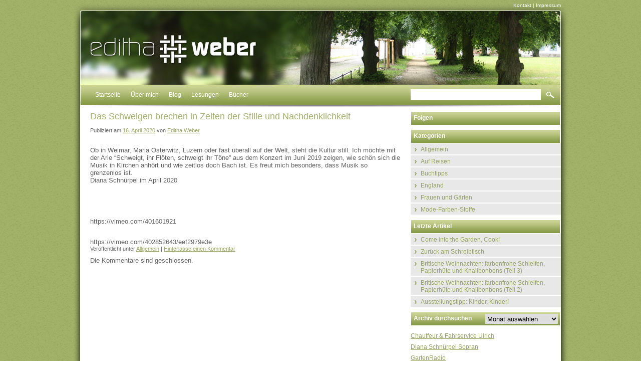

--- FILE ---
content_type: text/html; charset=UTF-8
request_url: https://www.ulrich-travelguide.de/__trashed/
body_size: 46236
content:
<!DOCTYPE html>
<html lang="de">
<head>
<meta charset="UTF-8" />
<link rel="shortcut icon" type="image/x-icon" href="https://www.ulrich-travelguide.de/wp-content/themes/ulrichtravelguide/favicon.ico">
<title>Das Schweigen brechen in Zeiten der Stille und Nachdenklichkeit | Ulrich Travelguide</title>
<link rel="profile" href="http://gmpg.org/xfn/11" />
<link rel="stylesheet" type="text/css" media="all" href="https://www.ulrich-travelguide.de/wp-content/themes/ulrichtravelguide/style.css" />
<link rel="pingback" href="https://www.ulrich-travelguide.de/xmlrpc.php" />
<meta name='robots' content='max-image-preview:large' />
<link rel='dns-prefetch' href='//ajax.googleapis.com' />
<link rel="alternate" type="application/rss+xml" title="Ulrich Travelguide &raquo; Feed" href="https://www.ulrich-travelguide.de/feed/" />
<link rel="alternate" type="application/rss+xml" title="Ulrich Travelguide &raquo; Kommentar-Feed" href="https://www.ulrich-travelguide.de/comments/feed/" />
<link rel="alternate" type="application/rss+xml" title="Ulrich Travelguide &raquo; Das Schweigen brechen in Zeiten der Stille und Nachdenklichkeit-Kommentar-Feed" href="https://www.ulrich-travelguide.de/__trashed/feed/" />
<link rel="alternate" title="oEmbed (JSON)" type="application/json+oembed" href="https://www.ulrich-travelguide.de/wp-json/oembed/1.0/embed?url=https%3A%2F%2Fwww.ulrich-travelguide.de%2F__trashed%2F" />
<link rel="alternate" title="oEmbed (XML)" type="text/xml+oembed" href="https://www.ulrich-travelguide.de/wp-json/oembed/1.0/embed?url=https%3A%2F%2Fwww.ulrich-travelguide.de%2F__trashed%2F&#038;format=xml" />
<style id='wp-img-auto-sizes-contain-inline-css' type='text/css'>
img:is([sizes=auto i],[sizes^="auto," i]){contain-intrinsic-size:3000px 1500px}
/*# sourceURL=wp-img-auto-sizes-contain-inline-css */
</style>
<style id='wp-emoji-styles-inline-css' type='text/css'>

	img.wp-smiley, img.emoji {
		display: inline !important;
		border: none !important;
		box-shadow: none !important;
		height: 1em !important;
		width: 1em !important;
		margin: 0 0.07em !important;
		vertical-align: -0.1em !important;
		background: none !important;
		padding: 0 !important;
	}
/*# sourceURL=wp-emoji-styles-inline-css */
</style>
<style id='wp-block-library-inline-css' type='text/css'>
:root{--wp-block-synced-color:#7a00df;--wp-block-synced-color--rgb:122,0,223;--wp-bound-block-color:var(--wp-block-synced-color);--wp-editor-canvas-background:#ddd;--wp-admin-theme-color:#007cba;--wp-admin-theme-color--rgb:0,124,186;--wp-admin-theme-color-darker-10:#006ba1;--wp-admin-theme-color-darker-10--rgb:0,107,160.5;--wp-admin-theme-color-darker-20:#005a87;--wp-admin-theme-color-darker-20--rgb:0,90,135;--wp-admin-border-width-focus:2px}@media (min-resolution:192dpi){:root{--wp-admin-border-width-focus:1.5px}}.wp-element-button{cursor:pointer}:root .has-very-light-gray-background-color{background-color:#eee}:root .has-very-dark-gray-background-color{background-color:#313131}:root .has-very-light-gray-color{color:#eee}:root .has-very-dark-gray-color{color:#313131}:root .has-vivid-green-cyan-to-vivid-cyan-blue-gradient-background{background:linear-gradient(135deg,#00d084,#0693e3)}:root .has-purple-crush-gradient-background{background:linear-gradient(135deg,#34e2e4,#4721fb 50%,#ab1dfe)}:root .has-hazy-dawn-gradient-background{background:linear-gradient(135deg,#faaca8,#dad0ec)}:root .has-subdued-olive-gradient-background{background:linear-gradient(135deg,#fafae1,#67a671)}:root .has-atomic-cream-gradient-background{background:linear-gradient(135deg,#fdd79a,#004a59)}:root .has-nightshade-gradient-background{background:linear-gradient(135deg,#330968,#31cdcf)}:root .has-midnight-gradient-background{background:linear-gradient(135deg,#020381,#2874fc)}:root{--wp--preset--font-size--normal:16px;--wp--preset--font-size--huge:42px}.has-regular-font-size{font-size:1em}.has-larger-font-size{font-size:2.625em}.has-normal-font-size{font-size:var(--wp--preset--font-size--normal)}.has-huge-font-size{font-size:var(--wp--preset--font-size--huge)}.has-text-align-center{text-align:center}.has-text-align-left{text-align:left}.has-text-align-right{text-align:right}.has-fit-text{white-space:nowrap!important}#end-resizable-editor-section{display:none}.aligncenter{clear:both}.items-justified-left{justify-content:flex-start}.items-justified-center{justify-content:center}.items-justified-right{justify-content:flex-end}.items-justified-space-between{justify-content:space-between}.screen-reader-text{border:0;clip-path:inset(50%);height:1px;margin:-1px;overflow:hidden;padding:0;position:absolute;width:1px;word-wrap:normal!important}.screen-reader-text:focus{background-color:#ddd;clip-path:none;color:#444;display:block;font-size:1em;height:auto;left:5px;line-height:normal;padding:15px 23px 14px;text-decoration:none;top:5px;width:auto;z-index:100000}html :where(.has-border-color){border-style:solid}html :where([style*=border-top-color]){border-top-style:solid}html :where([style*=border-right-color]){border-right-style:solid}html :where([style*=border-bottom-color]){border-bottom-style:solid}html :where([style*=border-left-color]){border-left-style:solid}html :where([style*=border-width]){border-style:solid}html :where([style*=border-top-width]){border-top-style:solid}html :where([style*=border-right-width]){border-right-style:solid}html :where([style*=border-bottom-width]){border-bottom-style:solid}html :where([style*=border-left-width]){border-left-style:solid}html :where(img[class*=wp-image-]){height:auto;max-width:100%}:where(figure){margin:0 0 1em}html :where(.is-position-sticky){--wp-admin--admin-bar--position-offset:var(--wp-admin--admin-bar--height,0px)}@media screen and (max-width:600px){html :where(.is-position-sticky){--wp-admin--admin-bar--position-offset:0px}}

/*# sourceURL=wp-block-library-inline-css */
</style><style id='wp-block-paragraph-inline-css' type='text/css'>
.is-small-text{font-size:.875em}.is-regular-text{font-size:1em}.is-large-text{font-size:2.25em}.is-larger-text{font-size:3em}.has-drop-cap:not(:focus):first-letter{float:left;font-size:8.4em;font-style:normal;font-weight:100;line-height:.68;margin:.05em .1em 0 0;text-transform:uppercase}body.rtl .has-drop-cap:not(:focus):first-letter{float:none;margin-left:.1em}p.has-drop-cap.has-background{overflow:hidden}:root :where(p.has-background){padding:1.25em 2.375em}:where(p.has-text-color:not(.has-link-color)) a{color:inherit}p.has-text-align-left[style*="writing-mode:vertical-lr"],p.has-text-align-right[style*="writing-mode:vertical-rl"]{rotate:180deg}
/*# sourceURL=https://www.ulrich-travelguide.de/wp-includes/blocks/paragraph/style.min.css */
</style>
<style id='global-styles-inline-css' type='text/css'>
:root{--wp--preset--aspect-ratio--square: 1;--wp--preset--aspect-ratio--4-3: 4/3;--wp--preset--aspect-ratio--3-4: 3/4;--wp--preset--aspect-ratio--3-2: 3/2;--wp--preset--aspect-ratio--2-3: 2/3;--wp--preset--aspect-ratio--16-9: 16/9;--wp--preset--aspect-ratio--9-16: 9/16;--wp--preset--color--black: #000000;--wp--preset--color--cyan-bluish-gray: #abb8c3;--wp--preset--color--white: #ffffff;--wp--preset--color--pale-pink: #f78da7;--wp--preset--color--vivid-red: #cf2e2e;--wp--preset--color--luminous-vivid-orange: #ff6900;--wp--preset--color--luminous-vivid-amber: #fcb900;--wp--preset--color--light-green-cyan: #7bdcb5;--wp--preset--color--vivid-green-cyan: #00d084;--wp--preset--color--pale-cyan-blue: #8ed1fc;--wp--preset--color--vivid-cyan-blue: #0693e3;--wp--preset--color--vivid-purple: #9b51e0;--wp--preset--gradient--vivid-cyan-blue-to-vivid-purple: linear-gradient(135deg,rgb(6,147,227) 0%,rgb(155,81,224) 100%);--wp--preset--gradient--light-green-cyan-to-vivid-green-cyan: linear-gradient(135deg,rgb(122,220,180) 0%,rgb(0,208,130) 100%);--wp--preset--gradient--luminous-vivid-amber-to-luminous-vivid-orange: linear-gradient(135deg,rgb(252,185,0) 0%,rgb(255,105,0) 100%);--wp--preset--gradient--luminous-vivid-orange-to-vivid-red: linear-gradient(135deg,rgb(255,105,0) 0%,rgb(207,46,46) 100%);--wp--preset--gradient--very-light-gray-to-cyan-bluish-gray: linear-gradient(135deg,rgb(238,238,238) 0%,rgb(169,184,195) 100%);--wp--preset--gradient--cool-to-warm-spectrum: linear-gradient(135deg,rgb(74,234,220) 0%,rgb(151,120,209) 20%,rgb(207,42,186) 40%,rgb(238,44,130) 60%,rgb(251,105,98) 80%,rgb(254,248,76) 100%);--wp--preset--gradient--blush-light-purple: linear-gradient(135deg,rgb(255,206,236) 0%,rgb(152,150,240) 100%);--wp--preset--gradient--blush-bordeaux: linear-gradient(135deg,rgb(254,205,165) 0%,rgb(254,45,45) 50%,rgb(107,0,62) 100%);--wp--preset--gradient--luminous-dusk: linear-gradient(135deg,rgb(255,203,112) 0%,rgb(199,81,192) 50%,rgb(65,88,208) 100%);--wp--preset--gradient--pale-ocean: linear-gradient(135deg,rgb(255,245,203) 0%,rgb(182,227,212) 50%,rgb(51,167,181) 100%);--wp--preset--gradient--electric-grass: linear-gradient(135deg,rgb(202,248,128) 0%,rgb(113,206,126) 100%);--wp--preset--gradient--midnight: linear-gradient(135deg,rgb(2,3,129) 0%,rgb(40,116,252) 100%);--wp--preset--font-size--small: 13px;--wp--preset--font-size--medium: 20px;--wp--preset--font-size--large: 36px;--wp--preset--font-size--x-large: 42px;--wp--preset--spacing--20: 0.44rem;--wp--preset--spacing--30: 0.67rem;--wp--preset--spacing--40: 1rem;--wp--preset--spacing--50: 1.5rem;--wp--preset--spacing--60: 2.25rem;--wp--preset--spacing--70: 3.38rem;--wp--preset--spacing--80: 5.06rem;--wp--preset--shadow--natural: 6px 6px 9px rgba(0, 0, 0, 0.2);--wp--preset--shadow--deep: 12px 12px 50px rgba(0, 0, 0, 0.4);--wp--preset--shadow--sharp: 6px 6px 0px rgba(0, 0, 0, 0.2);--wp--preset--shadow--outlined: 6px 6px 0px -3px rgb(255, 255, 255), 6px 6px rgb(0, 0, 0);--wp--preset--shadow--crisp: 6px 6px 0px rgb(0, 0, 0);}:where(.is-layout-flex){gap: 0.5em;}:where(.is-layout-grid){gap: 0.5em;}body .is-layout-flex{display: flex;}.is-layout-flex{flex-wrap: wrap;align-items: center;}.is-layout-flex > :is(*, div){margin: 0;}body .is-layout-grid{display: grid;}.is-layout-grid > :is(*, div){margin: 0;}:where(.wp-block-columns.is-layout-flex){gap: 2em;}:where(.wp-block-columns.is-layout-grid){gap: 2em;}:where(.wp-block-post-template.is-layout-flex){gap: 1.25em;}:where(.wp-block-post-template.is-layout-grid){gap: 1.25em;}.has-black-color{color: var(--wp--preset--color--black) !important;}.has-cyan-bluish-gray-color{color: var(--wp--preset--color--cyan-bluish-gray) !important;}.has-white-color{color: var(--wp--preset--color--white) !important;}.has-pale-pink-color{color: var(--wp--preset--color--pale-pink) !important;}.has-vivid-red-color{color: var(--wp--preset--color--vivid-red) !important;}.has-luminous-vivid-orange-color{color: var(--wp--preset--color--luminous-vivid-orange) !important;}.has-luminous-vivid-amber-color{color: var(--wp--preset--color--luminous-vivid-amber) !important;}.has-light-green-cyan-color{color: var(--wp--preset--color--light-green-cyan) !important;}.has-vivid-green-cyan-color{color: var(--wp--preset--color--vivid-green-cyan) !important;}.has-pale-cyan-blue-color{color: var(--wp--preset--color--pale-cyan-blue) !important;}.has-vivid-cyan-blue-color{color: var(--wp--preset--color--vivid-cyan-blue) !important;}.has-vivid-purple-color{color: var(--wp--preset--color--vivid-purple) !important;}.has-black-background-color{background-color: var(--wp--preset--color--black) !important;}.has-cyan-bluish-gray-background-color{background-color: var(--wp--preset--color--cyan-bluish-gray) !important;}.has-white-background-color{background-color: var(--wp--preset--color--white) !important;}.has-pale-pink-background-color{background-color: var(--wp--preset--color--pale-pink) !important;}.has-vivid-red-background-color{background-color: var(--wp--preset--color--vivid-red) !important;}.has-luminous-vivid-orange-background-color{background-color: var(--wp--preset--color--luminous-vivid-orange) !important;}.has-luminous-vivid-amber-background-color{background-color: var(--wp--preset--color--luminous-vivid-amber) !important;}.has-light-green-cyan-background-color{background-color: var(--wp--preset--color--light-green-cyan) !important;}.has-vivid-green-cyan-background-color{background-color: var(--wp--preset--color--vivid-green-cyan) !important;}.has-pale-cyan-blue-background-color{background-color: var(--wp--preset--color--pale-cyan-blue) !important;}.has-vivid-cyan-blue-background-color{background-color: var(--wp--preset--color--vivid-cyan-blue) !important;}.has-vivid-purple-background-color{background-color: var(--wp--preset--color--vivid-purple) !important;}.has-black-border-color{border-color: var(--wp--preset--color--black) !important;}.has-cyan-bluish-gray-border-color{border-color: var(--wp--preset--color--cyan-bluish-gray) !important;}.has-white-border-color{border-color: var(--wp--preset--color--white) !important;}.has-pale-pink-border-color{border-color: var(--wp--preset--color--pale-pink) !important;}.has-vivid-red-border-color{border-color: var(--wp--preset--color--vivid-red) !important;}.has-luminous-vivid-orange-border-color{border-color: var(--wp--preset--color--luminous-vivid-orange) !important;}.has-luminous-vivid-amber-border-color{border-color: var(--wp--preset--color--luminous-vivid-amber) !important;}.has-light-green-cyan-border-color{border-color: var(--wp--preset--color--light-green-cyan) !important;}.has-vivid-green-cyan-border-color{border-color: var(--wp--preset--color--vivid-green-cyan) !important;}.has-pale-cyan-blue-border-color{border-color: var(--wp--preset--color--pale-cyan-blue) !important;}.has-vivid-cyan-blue-border-color{border-color: var(--wp--preset--color--vivid-cyan-blue) !important;}.has-vivid-purple-border-color{border-color: var(--wp--preset--color--vivid-purple) !important;}.has-vivid-cyan-blue-to-vivid-purple-gradient-background{background: var(--wp--preset--gradient--vivid-cyan-blue-to-vivid-purple) !important;}.has-light-green-cyan-to-vivid-green-cyan-gradient-background{background: var(--wp--preset--gradient--light-green-cyan-to-vivid-green-cyan) !important;}.has-luminous-vivid-amber-to-luminous-vivid-orange-gradient-background{background: var(--wp--preset--gradient--luminous-vivid-amber-to-luminous-vivid-orange) !important;}.has-luminous-vivid-orange-to-vivid-red-gradient-background{background: var(--wp--preset--gradient--luminous-vivid-orange-to-vivid-red) !important;}.has-very-light-gray-to-cyan-bluish-gray-gradient-background{background: var(--wp--preset--gradient--very-light-gray-to-cyan-bluish-gray) !important;}.has-cool-to-warm-spectrum-gradient-background{background: var(--wp--preset--gradient--cool-to-warm-spectrum) !important;}.has-blush-light-purple-gradient-background{background: var(--wp--preset--gradient--blush-light-purple) !important;}.has-blush-bordeaux-gradient-background{background: var(--wp--preset--gradient--blush-bordeaux) !important;}.has-luminous-dusk-gradient-background{background: var(--wp--preset--gradient--luminous-dusk) !important;}.has-pale-ocean-gradient-background{background: var(--wp--preset--gradient--pale-ocean) !important;}.has-electric-grass-gradient-background{background: var(--wp--preset--gradient--electric-grass) !important;}.has-midnight-gradient-background{background: var(--wp--preset--gradient--midnight) !important;}.has-small-font-size{font-size: var(--wp--preset--font-size--small) !important;}.has-medium-font-size{font-size: var(--wp--preset--font-size--medium) !important;}.has-large-font-size{font-size: var(--wp--preset--font-size--large) !important;}.has-x-large-font-size{font-size: var(--wp--preset--font-size--x-large) !important;}
/*# sourceURL=global-styles-inline-css */
</style>

<style id='classic-theme-styles-inline-css' type='text/css'>
/*! This file is auto-generated */
.wp-block-button__link{color:#fff;background-color:#32373c;border-radius:9999px;box-shadow:none;text-decoration:none;padding:calc(.667em + 2px) calc(1.333em + 2px);font-size:1.125em}.wp-block-file__button{background:#32373c;color:#fff;text-decoration:none}
/*# sourceURL=/wp-includes/css/classic-themes.min.css */
</style>
<link rel='stylesheet' id='contact-form-7-css' href='https://www.ulrich-travelguide.de/wp-content/plugins/contact-form-7/includes/css/styles.css?ver=6.1.4' type='text/css' media='all' />
<link rel='stylesheet' id='jquery-ui-style-css' href='https://ajax.googleapis.com/ajax/libs/jqueryui/1.11.4/themes/ui-darkness/jquery-ui.css?ver=1.11.4' type='text/css' media='all' />
<script type="text/javascript" src="https://www.ulrich-travelguide.de/wp-includes/js/jquery/jquery.min.js?ver=3.7.1" id="jquery-core-js"></script>
<script type="text/javascript" src="https://www.ulrich-travelguide.de/wp-includes/js/jquery/jquery-migrate.min.js?ver=3.4.1" id="jquery-migrate-js"></script>
<link rel="https://api.w.org/" href="https://www.ulrich-travelguide.de/wp-json/" /><link rel="alternate" title="JSON" type="application/json" href="https://www.ulrich-travelguide.de/wp-json/wp/v2/posts/6349" /><link rel="EditURI" type="application/rsd+xml" title="RSD" href="https://www.ulrich-travelguide.de/xmlrpc.php?rsd" />
<meta name="generator" content="WordPress 6.9" />
<link rel="canonical" href="https://www.ulrich-travelguide.de/__trashed/" />
<link rel='shortlink' href='https://www.ulrich-travelguide.de/?p=6349' />
</head>

<body class="wp-singular post-template-default single single-post postid-6349 single-format-standard wp-theme-ulrichtravelguide">
<div id="container">
<div id="service-navi"><a href="https://www.ulrich-travelguide.de/kontakt/">Kontakt</a> | <a href="https://www.ulrich-travelguide.de/impressum/">Impressum</a></div>
<div id="header-bg">&nbsp;</div>
<div id="header">
<div id="navi_top">
<div class="menu-kopfzeile-container"><ul id="menu-kopfzeile" class="menu"><li id="menu-item-32" class="menu-item menu-item-type-post_type menu-item-object-page menu-item-home menu-item-32"><a href="https://www.ulrich-travelguide.de/">Startseite</a></li>
<li id="menu-item-9278" class="menu-item menu-item-type-post_type menu-item-object-page menu-item-9278"><a href="https://www.ulrich-travelguide.de/ueber-mich/">Über mich</a></li>
<li id="menu-item-27" class="menu-item menu-item-type-post_type menu-item-object-page menu-item-27"><a href="https://www.ulrich-travelguide.de/blog/">Blog</a></li>
<li id="menu-item-9291" class="menu-item menu-item-type-post_type menu-item-object-page menu-item-9291"><a href="https://www.ulrich-travelguide.de/lesungen/">Lesungen</a></li>
<li id="menu-item-9299" class="menu-item menu-item-type-post_type menu-item-object-page menu-item-9299"><a href="https://www.ulrich-travelguide.de/buecher/">Bücher</a></li>
</ul></div> 
</div>
<div id="searchbox"><form action="/" method="get">
    <fieldset>
         <input type="text" name="s" id="searchfield" value="" />
        <input type="image" alt="Search" id="searchbutton" src="https://www.ulrich-travelguide.de/wp-content/themes/ulrichtravelguide/images/search.jpg" />
    </fieldset>
</form>
</div>
  </div>
<!--##START## Wrapper -->  
  <div id="wrapper"><!--##START## Breadcrumb --> 
<div id="breadcrumb_navi">Sie sind hier:  <div id="breadcrumb"><a href="https://www.ulrich-travelguide.de"></a> &raquo; <a href="https://www.ulrich-travelguide.de/category/allgemein/">Allgemein</a> &raquo; <span class="current">Das Schweigen brechen in Zeiten der Stille und Nachdenklichkeit</span></div></div>
<!--##ENDE## Breadcrumb --> 
    <!--##START## Content --> 
    <div id="content">
    <!--##START## Spacing --> 
    <div class="spacing">
		




			<div id="post-6349" class="post-6349 post type-post status-publish format-standard hentry category-allgemein">
			<h1 class="entry-title">Das Schweigen brechen in Zeiten der Stille und Nachdenklichkeit</h1>

			<div class="entry-meta">
				<span class="meta-prep meta-prep-author">Publiziert am</span> <a href="https://www.ulrich-travelguide.de/__trashed/" title="11:02" rel="bookmark"><span class="entry-date">16. April 2020</span></a> <span class="meta-sep">von</span> <span class="author vcard"><a class="url fn n" href="https://www.ulrich-travelguide.de/author/utg_admin/" title="Zeige alle Beiträge von Editha Weber">Editha Weber</a></span>			</div><!-- .entry-meta -->

				<div class="entry-content">
				
<p></p>



<p>Ob in Weimar, Maria Osterwitz, Luzern oder fast überall auf der Welt, steht die Kultur still. Ich möchte mit der Arie &#8220;Schweigt, ihr Flöten, schweigt ihr Töne&#8221; aus dem Konzert im Juni 2019 zeigen, wie schön sich die Musik in Kirchen anhört und wie zeitlos doch Bach ist. Es freut mich besonders, dass Musik so grenzenlos ist.<br>Diana Schnürpel im April 2020</p>



<p><br></p>



<figure class="wp-block-embed-vimeo wp-block-embed is-type-video is-provider-vimeo wp-embed-aspect-4-3 wp-has-aspect-ratio"><div class="wp-block-embed__wrapper">
https://vimeo.com/401601921
</div></figure>



<p></p>



<figure class="wp-block-embed-vimeo wp-block-embed is-type-video is-provider-vimeo wp-embed-aspect-4-3 wp-has-aspect-ratio"><div class="wp-block-embed__wrapper">
https://vimeo.com/402852643/eef2979e3e
</div></figure>
							</div><!-- .entry-content -->
	
			<div class="entry-utility">
									<span class="cat-links">
						<span class="entry-utility-prep entry-utility-prep-cat-links">Veröffentlicht unter</span> <a href="https://www.ulrich-travelguide.de/category/allgemein/" rel="category tag">Allgemein</a>					</span>
					<span class="meta-sep">|</span>
												<span class="comments-link"><a href="https://www.ulrich-travelguide.de/__trashed/#respond">Hinterlasse einen Kommentar</a></span>
							</div><!-- .entry-utility -->
		</div><!-- #post-## -->

		
<!-- You can start editing here. -->


			<!-- If comments are closed. -->
		<p class="nocomments">Die Kommentare sind geschlossen.</p>

	

	

    <!--##ENDE## Spacing -->  
    </div>
    <!--##ENDE## Content -->  
    </div>

    <!--##START## Rechte Spalte col_right -->      
    <div id="col_right">
    <!--##START## Follow me category-box --> 
      <div id="category-box" class="navibox">
      <div class="navibox-header"><div class="spacing">Folgen</div></div>
      <ol class="navibox-list">
                 </ol>
      <!--##ENDE## Follow me category-box -->        
      </div>

    <!--##START## Kategotien category-box --> 
      <div id="category-box" class="navibox">
      <div class="navibox-header"><div class="spacing">Kategorien</div></div>
      <ol class="navibox-list">
      	<li class="cat-item cat-item-1"><a href="https://www.ulrich-travelguide.de/category/allgemein/">Allgemein</a>
</li>
	<li class="cat-item cat-item-5"><a href="https://www.ulrich-travelguide.de/category/auf-reisen/">Auf Reisen</a>
</li>
	<li class="cat-item cat-item-269"><a href="https://www.ulrich-travelguide.de/category/buchtipps/">Buchtipps</a>
</li>
	<li class="cat-item cat-item-29"><a href="https://www.ulrich-travelguide.de/category/england/">England</a>
</li>
	<li class="cat-item cat-item-93"><a href="https://www.ulrich-travelguide.de/category/frauen-und-gaerten/">Frauen und Gärten</a>
</li>
	<li class="cat-item cat-item-270"><a href="https://www.ulrich-travelguide.de/category/mode-und-textilen/">Mode-Farben-Stoffe</a>
</li>
      </ol>
      <!--##ENDE## Kategotien category-box -->        
      </div>
       <!--##START## Letzte Artikel article-box --> 
      <div id="article-box" class="navibox">
      <div class="navibox-header"><div class="spacing">Letzte Artikel</div></div>
      <ol class="navibox-list">
       <li><a href="https://www.ulrich-travelguide.de/come-into-the-garden-cook/" title="Look Come into the Garden, Cook!" >Come into the Garden, Cook!</a> </li> <li><a href="https://www.ulrich-travelguide.de/zurueck-am-schreibtisch/" title="Look Zurück am Schreibtisch" >Zurück am Schreibtisch</a> </li> <li><a href="https://www.ulrich-travelguide.de/britische-weihnachten-farbenfrohe-schleifen-papierhuete-und-knallbonbons-teil-3/" title="Look Britische Weihnachten: farbenfrohe Schleifen, Papierhüte und Knallbonbons (Teil 3)" >Britische Weihnachten: farbenfrohe Schleifen, Papierhüte und Knallbonbons (Teil 3)</a> </li> <li><a href="https://www.ulrich-travelguide.de/britische-weihnachten-farbenfrohe-schleifen-papierhuete-und-knallbonbons-teil-2/" title="Look Britische Weihnachten: farbenfrohe Schleifen, Papierhüte und Knallbonbons (Teil 2)" >Britische Weihnachten: farbenfrohe Schleifen, Papierhüte und Knallbonbons (Teil 2)</a> </li> <li><a href="https://www.ulrich-travelguide.de/ausstellungstipp-kinder-kinder/" title="Look Ausstellungstipp: Kinder, Kinder!" >Ausstellungstipp: Kinder, Kinder!</a> </li>       </ol>
      <!--##ENDE## Kategotien category-box -->        
      </div>
      <!--##START## Archive durchsuchen article-box --> 
      <div id="archive-box" class="navibox">
      <div id="selectbox"><select name="archive-dropdown" onchange="document.location.href=this.options[this.selectedIndex].value;">
  <option value="">Monat auswählen</option> 
  	<option value='https://www.ulrich-travelguide.de/2026/01/'> Januar 2026 &nbsp;(2)</option>
	<option value='https://www.ulrich-travelguide.de/2025/12/'> Dezember 2025 &nbsp;(8)</option>
	<option value='https://www.ulrich-travelguide.de/2025/11/'> November 2025 &nbsp;(5)</option>
	<option value='https://www.ulrich-travelguide.de/2025/10/'> Oktober 2025 &nbsp;(1)</option>
	<option value='https://www.ulrich-travelguide.de/2025/09/'> September 2025 &nbsp;(8)</option>
	<option value='https://www.ulrich-travelguide.de/2025/08/'> August 2025 &nbsp;(1)</option>
	<option value='https://www.ulrich-travelguide.de/2025/04/'> April 2025 &nbsp;(2)</option>
	<option value='https://www.ulrich-travelguide.de/2025/03/'> März 2025 &nbsp;(2)</option>
	<option value='https://www.ulrich-travelguide.de/2025/01/'> Januar 2025 &nbsp;(2)</option>
	<option value='https://www.ulrich-travelguide.de/2024/10/'> Oktober 2024 &nbsp;(1)</option>
	<option value='https://www.ulrich-travelguide.de/2024/07/'> Juli 2024 &nbsp;(2)</option>
	<option value='https://www.ulrich-travelguide.de/2024/06/'> Juni 2024 &nbsp;(9)</option>
	<option value='https://www.ulrich-travelguide.de/2024/05/'> Mai 2024 &nbsp;(4)</option>
	<option value='https://www.ulrich-travelguide.de/2024/04/'> April 2024 &nbsp;(5)</option>
	<option value='https://www.ulrich-travelguide.de/2024/03/'> März 2024 &nbsp;(7)</option>
	<option value='https://www.ulrich-travelguide.de/2024/02/'> Februar 2024 &nbsp;(11)</option>
	<option value='https://www.ulrich-travelguide.de/2024/01/'> Januar 2024 &nbsp;(6)</option>
	<option value='https://www.ulrich-travelguide.de/2023/12/'> Dezember 2023 &nbsp;(1)</option>
	<option value='https://www.ulrich-travelguide.de/2023/11/'> November 2023 &nbsp;(2)</option>
	<option value='https://www.ulrich-travelguide.de/2023/10/'> Oktober 2023 &nbsp;(2)</option>
	<option value='https://www.ulrich-travelguide.de/2023/08/'> August 2023 &nbsp;(1)</option>
	<option value='https://www.ulrich-travelguide.de/2023/07/'> Juli 2023 &nbsp;(2)</option>
	<option value='https://www.ulrich-travelguide.de/2023/06/'> Juni 2023 &nbsp;(2)</option>
	<option value='https://www.ulrich-travelguide.de/2023/05/'> Mai 2023 &nbsp;(4)</option>
	<option value='https://www.ulrich-travelguide.de/2023/04/'> April 2023 &nbsp;(10)</option>
	<option value='https://www.ulrich-travelguide.de/2023/03/'> März 2023 &nbsp;(3)</option>
	<option value='https://www.ulrich-travelguide.de/2023/02/'> Februar 2023 &nbsp;(9)</option>
	<option value='https://www.ulrich-travelguide.de/2023/01/'> Januar 2023 &nbsp;(4)</option>
	<option value='https://www.ulrich-travelguide.de/2022/12/'> Dezember 2022 &nbsp;(6)</option>
	<option value='https://www.ulrich-travelguide.de/2022/11/'> November 2022 &nbsp;(6)</option>
	<option value='https://www.ulrich-travelguide.de/2022/10/'> Oktober 2022 &nbsp;(4)</option>
	<option value='https://www.ulrich-travelguide.de/2022/09/'> September 2022 &nbsp;(3)</option>
	<option value='https://www.ulrich-travelguide.de/2022/08/'> August 2022 &nbsp;(7)</option>
	<option value='https://www.ulrich-travelguide.de/2022/07/'> Juli 2022 &nbsp;(8)</option>
	<option value='https://www.ulrich-travelguide.de/2022/06/'> Juni 2022 &nbsp;(7)</option>
	<option value='https://www.ulrich-travelguide.de/2022/05/'> Mai 2022 &nbsp;(3)</option>
	<option value='https://www.ulrich-travelguide.de/2022/04/'> April 2022 &nbsp;(3)</option>
	<option value='https://www.ulrich-travelguide.de/2022/03/'> März 2022 &nbsp;(5)</option>
	<option value='https://www.ulrich-travelguide.de/2022/02/'> Februar 2022 &nbsp;(8)</option>
	<option value='https://www.ulrich-travelguide.de/2022/01/'> Januar 2022 &nbsp;(3)</option>
	<option value='https://www.ulrich-travelguide.de/2021/12/'> Dezember 2021 &nbsp;(5)</option>
	<option value='https://www.ulrich-travelguide.de/2021/11/'> November 2021 &nbsp;(5)</option>
	<option value='https://www.ulrich-travelguide.de/2021/09/'> September 2021 &nbsp;(5)</option>
	<option value='https://www.ulrich-travelguide.de/2021/08/'> August 2021 &nbsp;(3)</option>
	<option value='https://www.ulrich-travelguide.de/2021/07/'> Juli 2021 &nbsp;(5)</option>
	<option value='https://www.ulrich-travelguide.de/2021/06/'> Juni 2021 &nbsp;(3)</option>
	<option value='https://www.ulrich-travelguide.de/2021/05/'> Mai 2021 &nbsp;(12)</option>
	<option value='https://www.ulrich-travelguide.de/2021/04/'> April 2021 &nbsp;(7)</option>
	<option value='https://www.ulrich-travelguide.de/2021/03/'> März 2021 &nbsp;(5)</option>
	<option value='https://www.ulrich-travelguide.de/2021/02/'> Februar 2021 &nbsp;(9)</option>
	<option value='https://www.ulrich-travelguide.de/2021/01/'> Januar 2021 &nbsp;(6)</option>
	<option value='https://www.ulrich-travelguide.de/2020/12/'> Dezember 2020 &nbsp;(14)</option>
	<option value='https://www.ulrich-travelguide.de/2020/11/'> November 2020 &nbsp;(4)</option>
	<option value='https://www.ulrich-travelguide.de/2020/10/'> Oktober 2020 &nbsp;(2)</option>
	<option value='https://www.ulrich-travelguide.de/2020/09/'> September 2020 &nbsp;(4)</option>
	<option value='https://www.ulrich-travelguide.de/2020/08/'> August 2020 &nbsp;(7)</option>
	<option value='https://www.ulrich-travelguide.de/2020/07/'> Juli 2020 &nbsp;(4)</option>
	<option value='https://www.ulrich-travelguide.de/2020/06/'> Juni 2020 &nbsp;(7)</option>
	<option value='https://www.ulrich-travelguide.de/2020/05/'> Mai 2020 &nbsp;(8)</option>
	<option value='https://www.ulrich-travelguide.de/2020/04/'> April 2020 &nbsp;(15)</option>
	<option value='https://www.ulrich-travelguide.de/2020/03/'> März 2020 &nbsp;(20)</option>
	<option value='https://www.ulrich-travelguide.de/2020/02/'> Februar 2020 &nbsp;(9)</option>
	<option value='https://www.ulrich-travelguide.de/2020/01/'> Januar 2020 &nbsp;(5)</option>
	<option value='https://www.ulrich-travelguide.de/2019/12/'> Dezember 2019 &nbsp;(4)</option>
	<option value='https://www.ulrich-travelguide.de/2019/11/'> November 2019 &nbsp;(16)</option>
	<option value='https://www.ulrich-travelguide.de/2019/10/'> Oktober 2019 &nbsp;(9)</option>
	<option value='https://www.ulrich-travelguide.de/2019/09/'> September 2019 &nbsp;(4)</option>
	<option value='https://www.ulrich-travelguide.de/2019/08/'> August 2019 &nbsp;(5)</option>
	<option value='https://www.ulrich-travelguide.de/2019/07/'> Juli 2019 &nbsp;(2)</option>
	<option value='https://www.ulrich-travelguide.de/2019/06/'> Juni 2019 &nbsp;(2)</option>
	<option value='https://www.ulrich-travelguide.de/2019/05/'> Mai 2019 &nbsp;(6)</option>
	<option value='https://www.ulrich-travelguide.de/2019/04/'> April 2019 &nbsp;(12)</option>
	<option value='https://www.ulrich-travelguide.de/2019/03/'> März 2019 &nbsp;(6)</option>
	<option value='https://www.ulrich-travelguide.de/2019/02/'> Februar 2019 &nbsp;(7)</option>
	<option value='https://www.ulrich-travelguide.de/2019/01/'> Januar 2019 &nbsp;(12)</option>
	<option value='https://www.ulrich-travelguide.de/2018/12/'> Dezember 2018 &nbsp;(15)</option>
	<option value='https://www.ulrich-travelguide.de/2018/11/'> November 2018 &nbsp;(7)</option>
	<option value='https://www.ulrich-travelguide.de/2018/10/'> Oktober 2018 &nbsp;(12)</option>
	<option value='https://www.ulrich-travelguide.de/2018/09/'> September 2018 &nbsp;(9)</option>
	<option value='https://www.ulrich-travelguide.de/2018/08/'> August 2018 &nbsp;(7)</option>
	<option value='https://www.ulrich-travelguide.de/2018/07/'> Juli 2018 &nbsp;(5)</option>
	<option value='https://www.ulrich-travelguide.de/2018/06/'> Juni 2018 &nbsp;(10)</option>
	<option value='https://www.ulrich-travelguide.de/2018/05/'> Mai 2018 &nbsp;(6)</option>
	<option value='https://www.ulrich-travelguide.de/2018/04/'> April 2018 &nbsp;(7)</option>
	<option value='https://www.ulrich-travelguide.de/2018/03/'> März 2018 &nbsp;(10)</option>
	<option value='https://www.ulrich-travelguide.de/2018/02/'> Februar 2018 &nbsp;(9)</option>
	<option value='https://www.ulrich-travelguide.de/2018/01/'> Januar 2018 &nbsp;(2)</option>
	<option value='https://www.ulrich-travelguide.de/2017/12/'> Dezember 2017 &nbsp;(10)</option>
	<option value='https://www.ulrich-travelguide.de/2017/11/'> November 2017 &nbsp;(9)</option>
	<option value='https://www.ulrich-travelguide.de/2017/10/'> Oktober 2017 &nbsp;(2)</option>
	<option value='https://www.ulrich-travelguide.de/2017/09/'> September 2017 &nbsp;(6)</option>
	<option value='https://www.ulrich-travelguide.de/2017/08/'> August 2017 &nbsp;(2)</option>
	<option value='https://www.ulrich-travelguide.de/2017/07/'> Juli 2017 &nbsp;(3)</option>
	<option value='https://www.ulrich-travelguide.de/2017/06/'> Juni 2017 &nbsp;(6)</option>
	<option value='https://www.ulrich-travelguide.de/2017/05/'> Mai 2017 &nbsp;(5)</option>
	<option value='https://www.ulrich-travelguide.de/2017/04/'> April 2017 &nbsp;(8)</option>
	<option value='https://www.ulrich-travelguide.de/2017/03/'> März 2017 &nbsp;(4)</option>
	<option value='https://www.ulrich-travelguide.de/2017/02/'> Februar 2017 &nbsp;(3)</option>
	<option value='https://www.ulrich-travelguide.de/2017/01/'> Januar 2017 &nbsp;(3)</option>
	<option value='https://www.ulrich-travelguide.de/2016/12/'> Dezember 2016 &nbsp;(9)</option>
	<option value='https://www.ulrich-travelguide.de/2016/11/'> November 2016 &nbsp;(5)</option>
	<option value='https://www.ulrich-travelguide.de/2016/10/'> Oktober 2016 &nbsp;(2)</option>
	<option value='https://www.ulrich-travelguide.de/2016/09/'> September 2016 &nbsp;(7)</option>
	<option value='https://www.ulrich-travelguide.de/2016/08/'> August 2016 &nbsp;(5)</option>
	<option value='https://www.ulrich-travelguide.de/2016/07/'> Juli 2016 &nbsp;(5)</option>
	<option value='https://www.ulrich-travelguide.de/2016/06/'> Juni 2016 &nbsp;(5)</option>
	<option value='https://www.ulrich-travelguide.de/2016/05/'> Mai 2016 &nbsp;(4)</option>
	<option value='https://www.ulrich-travelguide.de/2016/04/'> April 2016 &nbsp;(3)</option>
	<option value='https://www.ulrich-travelguide.de/2016/03/'> März 2016 &nbsp;(1)</option>
	<option value='https://www.ulrich-travelguide.de/2016/02/'> Februar 2016 &nbsp;(1)</option>
	<option value='https://www.ulrich-travelguide.de/2016/01/'> Januar 2016 &nbsp;(2)</option>
	<option value='https://www.ulrich-travelguide.de/2015/12/'> Dezember 2015 &nbsp;(1)</option>
	<option value='https://www.ulrich-travelguide.de/2015/10/'> Oktober 2015 &nbsp;(1)</option>
	<option value='https://www.ulrich-travelguide.de/2015/09/'> September 2015 &nbsp;(1)</option>
	<option value='https://www.ulrich-travelguide.de/2015/08/'> August 2015 &nbsp;(3)</option>
	<option value='https://www.ulrich-travelguide.de/2015/07/'> Juli 2015 &nbsp;(2)</option>
	<option value='https://www.ulrich-travelguide.de/2015/06/'> Juni 2015 &nbsp;(3)</option>
	<option value='https://www.ulrich-travelguide.de/2015/04/'> April 2015 &nbsp;(2)</option>
	<option value='https://www.ulrich-travelguide.de/2015/03/'> März 2015 &nbsp;(4)</option>
	<option value='https://www.ulrich-travelguide.de/2015/02/'> Februar 2015 &nbsp;(3)</option>
	<option value='https://www.ulrich-travelguide.de/2015/01/'> Januar 2015 &nbsp;(2)</option>
	<option value='https://www.ulrich-travelguide.de/2014/12/'> Dezember 2014 &nbsp;(3)</option>
	<option value='https://www.ulrich-travelguide.de/2014/11/'> November 2014 &nbsp;(4)</option>
	<option value='https://www.ulrich-travelguide.de/2014/10/'> Oktober 2014 &nbsp;(3)</option>
	<option value='https://www.ulrich-travelguide.de/2014/09/'> September 2014 &nbsp;(5)</option>
	<option value='https://www.ulrich-travelguide.de/2014/07/'> Juli 2014 &nbsp;(3)</option>
	<option value='https://www.ulrich-travelguide.de/2014/04/'> April 2014 &nbsp;(1)</option>
	<option value='https://www.ulrich-travelguide.de/2014/02/'> Februar 2014 &nbsp;(1)</option>
	<option value='https://www.ulrich-travelguide.de/2013/12/'> Dezember 2013 &nbsp;(2)</option>
	<option value='https://www.ulrich-travelguide.de/2013/02/'> Februar 2013 &nbsp;(1)</option>
	<option value='https://www.ulrich-travelguide.de/2013/01/'> Januar 2013 &nbsp;(1)</option>
	<option value='https://www.ulrich-travelguide.de/2012/12/'> Dezember 2012 &nbsp;(3)</option>
	<option value='https://www.ulrich-travelguide.de/2012/11/'> November 2012 &nbsp;(4)</option>
	<option value='https://www.ulrich-travelguide.de/2012/10/'> Oktober 2012 &nbsp;(3)</option>
</select></div>
      <div class="navibox-header"><div class="spacing">Archiv durchsuchen</div></div>
      <!--##ENDE## Archive durchsuchen category-box -->        
      </div>
      <!--##START## Linksammlung link-box --> 
      <div id="link-box" class="navibox">
      <div class="spacing">
      <ol class="navibox-list">
      <li><a href="https://www.fahrservice-ulrich.de" title="Limousinen Service Norddeutschland" target="_blank">Chauffeur &amp; Fahrservice Ulrich</a></li>
<li><a href="https://www.dianaschnuerpelsopran.com/" title="Sopranistin" target="_blank">Diana Schnürpel Sopran</a></li>
<li><a href="http://gartenradio.fm/" title="Was zum Garten gesagt werden sollte" target="_blank">GartenRadio</a></li>
<li><a href="https://gartengesellschaft.de/" title="Gartenkunst bewahren">Gesellschaft zur Förderung der Gartenkultur e.V.</a></li>
<li><a href="http://gruenwort.de/startseite/" title="Garten-Kunst-Geschichte(n)" target="_blank">Grünwort</a></li>
<li><a href="https://www.hofkulturblog.de/" title="Höfisches Leben in Europa" target="_blank">Hofkultur Blog</a></li>
      </ol>
      </div>
      <!--##ENDE## Linksammlung link-box --> 
      </div>
      <!--##START## Box mit Grafik --> 
      <div id="grafik-box" class="navibox">      
      <!--##ENDE## Box mit Grafik -->        
      </div>
 <!--##ENDE## Rechte Spalte col_right -->      
    </div> <div class="clear"></div>  
 <!--##ENDE## Wrapper -->
</div>
<div id="footer">
<p>### Fusszeile### </p>
 </div>
<div id="footer-bg">&nbsp;</div>
<!--##ENDE## Container -->
</div>
<script type="speculationrules">
{"prefetch":[{"source":"document","where":{"and":[{"href_matches":"/*"},{"not":{"href_matches":["/wp-*.php","/wp-admin/*","/wp-content/uploads/*","/wp-content/*","/wp-content/plugins/*","/wp-content/themes/ulrichtravelguide/*","/*\\?(.+)"]}},{"not":{"selector_matches":"a[rel~=\"nofollow\"]"}},{"not":{"selector_matches":".no-prefetch, .no-prefetch a"}}]},"eagerness":"conservative"}]}
</script>
<script type="text/javascript" src="https://www.ulrich-travelguide.de/wp-includes/js/dist/hooks.min.js?ver=dd5603f07f9220ed27f1" id="wp-hooks-js"></script>
<script type="text/javascript" src="https://www.ulrich-travelguide.de/wp-includes/js/dist/i18n.min.js?ver=c26c3dc7bed366793375" id="wp-i18n-js"></script>
<script type="text/javascript" id="wp-i18n-js-after">
/* <![CDATA[ */
wp.i18n.setLocaleData( { 'text direction\u0004ltr': [ 'ltr' ] } );
//# sourceURL=wp-i18n-js-after
/* ]]> */
</script>
<script type="text/javascript" src="https://www.ulrich-travelguide.de/wp-content/plugins/contact-form-7/includes/swv/js/index.js?ver=6.1.4" id="swv-js"></script>
<script type="text/javascript" id="contact-form-7-js-translations">
/* <![CDATA[ */
( function( domain, translations ) {
	var localeData = translations.locale_data[ domain ] || translations.locale_data.messages;
	localeData[""].domain = domain;
	wp.i18n.setLocaleData( localeData, domain );
} )( "contact-form-7", {"translation-revision-date":"2025-10-26 03:28:49+0000","generator":"GlotPress\/4.0.3","domain":"messages","locale_data":{"messages":{"":{"domain":"messages","plural-forms":"nplurals=2; plural=n != 1;","lang":"de"},"This contact form is placed in the wrong place.":["Dieses Kontaktformular wurde an der falschen Stelle platziert."],"Error:":["Fehler:"]}},"comment":{"reference":"includes\/js\/index.js"}} );
//# sourceURL=contact-form-7-js-translations
/* ]]> */
</script>
<script type="text/javascript" id="contact-form-7-js-before">
/* <![CDATA[ */
var wpcf7 = {
    "api": {
        "root": "https:\/\/www.ulrich-travelguide.de\/wp-json\/",
        "namespace": "contact-form-7\/v1"
    }
};
//# sourceURL=contact-form-7-js-before
/* ]]> */
</script>
<script type="text/javascript" src="https://www.ulrich-travelguide.de/wp-content/plugins/contact-form-7/includes/js/index.js?ver=6.1.4" id="contact-form-7-js"></script>
<script type="text/javascript" src="https://www.ulrich-travelguide.de/wp-includes/js/jquery/ui/core.min.js?ver=1.13.3" id="jquery-ui-core-js"></script>
<script type="text/javascript" src="https://www.ulrich-travelguide.de/wp-includes/js/jquery/ui/mouse.min.js?ver=1.13.3" id="jquery-ui-mouse-js"></script>
<script type="text/javascript" src="https://www.ulrich-travelguide.de/wp-includes/js/jquery/ui/resizable.min.js?ver=1.13.3" id="jquery-ui-resizable-js"></script>
<script type="text/javascript" src="https://www.ulrich-travelguide.de/wp-includes/js/jquery/ui/draggable.min.js?ver=1.13.3" id="jquery-ui-draggable-js"></script>
<script type="text/javascript" src="https://www.ulrich-travelguide.de/wp-includes/js/jquery/ui/controlgroup.min.js?ver=1.13.3" id="jquery-ui-controlgroup-js"></script>
<script type="text/javascript" src="https://www.ulrich-travelguide.de/wp-includes/js/jquery/ui/checkboxradio.min.js?ver=1.13.3" id="jquery-ui-checkboxradio-js"></script>
<script type="text/javascript" src="https://www.ulrich-travelguide.de/wp-includes/js/jquery/ui/button.min.js?ver=1.13.3" id="jquery-ui-button-js"></script>
<script type="text/javascript" src="https://www.ulrich-travelguide.de/wp-includes/js/jquery/ui/dialog.min.js?ver=1.13.3" id="jquery-ui-dialog-js"></script>
<script type="text/javascript" id="s2-ajax-js-extra">
/* <![CDATA[ */
var s2AjaxScriptStrings = {"ajaxurl":"https://www.ulrich-travelguide.de/wp-admin/admin-ajax.php","title":"Subscribe to this blog","nonce":"c766e453b6"};
//# sourceURL=s2-ajax-js-extra
/* ]]> */
</script>
<script type="text/javascript" src="https://www.ulrich-travelguide.de/wp-content/plugins/subscribe2/include/s2-ajax.min.js?ver=1.3" id="s2-ajax-js"></script>
<script id="wp-emoji-settings" type="application/json">
{"baseUrl":"https://s.w.org/images/core/emoji/17.0.2/72x72/","ext":".png","svgUrl":"https://s.w.org/images/core/emoji/17.0.2/svg/","svgExt":".svg","source":{"concatemoji":"https://www.ulrich-travelguide.de/wp-includes/js/wp-emoji-release.min.js?ver=6.9"}}
</script>
<script type="module">
/* <![CDATA[ */
/*! This file is auto-generated */
const a=JSON.parse(document.getElementById("wp-emoji-settings").textContent),o=(window._wpemojiSettings=a,"wpEmojiSettingsSupports"),s=["flag","emoji"];function i(e){try{var t={supportTests:e,timestamp:(new Date).valueOf()};sessionStorage.setItem(o,JSON.stringify(t))}catch(e){}}function c(e,t,n){e.clearRect(0,0,e.canvas.width,e.canvas.height),e.fillText(t,0,0);t=new Uint32Array(e.getImageData(0,0,e.canvas.width,e.canvas.height).data);e.clearRect(0,0,e.canvas.width,e.canvas.height),e.fillText(n,0,0);const a=new Uint32Array(e.getImageData(0,0,e.canvas.width,e.canvas.height).data);return t.every((e,t)=>e===a[t])}function p(e,t){e.clearRect(0,0,e.canvas.width,e.canvas.height),e.fillText(t,0,0);var n=e.getImageData(16,16,1,1);for(let e=0;e<n.data.length;e++)if(0!==n.data[e])return!1;return!0}function u(e,t,n,a){switch(t){case"flag":return n(e,"\ud83c\udff3\ufe0f\u200d\u26a7\ufe0f","\ud83c\udff3\ufe0f\u200b\u26a7\ufe0f")?!1:!n(e,"\ud83c\udde8\ud83c\uddf6","\ud83c\udde8\u200b\ud83c\uddf6")&&!n(e,"\ud83c\udff4\udb40\udc67\udb40\udc62\udb40\udc65\udb40\udc6e\udb40\udc67\udb40\udc7f","\ud83c\udff4\u200b\udb40\udc67\u200b\udb40\udc62\u200b\udb40\udc65\u200b\udb40\udc6e\u200b\udb40\udc67\u200b\udb40\udc7f");case"emoji":return!a(e,"\ud83e\u1fac8")}return!1}function f(e,t,n,a){let r;const o=(r="undefined"!=typeof WorkerGlobalScope&&self instanceof WorkerGlobalScope?new OffscreenCanvas(300,150):document.createElement("canvas")).getContext("2d",{willReadFrequently:!0}),s=(o.textBaseline="top",o.font="600 32px Arial",{});return e.forEach(e=>{s[e]=t(o,e,n,a)}),s}function r(e){var t=document.createElement("script");t.src=e,t.defer=!0,document.head.appendChild(t)}a.supports={everything:!0,everythingExceptFlag:!0},new Promise(t=>{let n=function(){try{var e=JSON.parse(sessionStorage.getItem(o));if("object"==typeof e&&"number"==typeof e.timestamp&&(new Date).valueOf()<e.timestamp+604800&&"object"==typeof e.supportTests)return e.supportTests}catch(e){}return null}();if(!n){if("undefined"!=typeof Worker&&"undefined"!=typeof OffscreenCanvas&&"undefined"!=typeof URL&&URL.createObjectURL&&"undefined"!=typeof Blob)try{var e="postMessage("+f.toString()+"("+[JSON.stringify(s),u.toString(),c.toString(),p.toString()].join(",")+"));",a=new Blob([e],{type:"text/javascript"});const r=new Worker(URL.createObjectURL(a),{name:"wpTestEmojiSupports"});return void(r.onmessage=e=>{i(n=e.data),r.terminate(),t(n)})}catch(e){}i(n=f(s,u,c,p))}t(n)}).then(e=>{for(const n in e)a.supports[n]=e[n],a.supports.everything=a.supports.everything&&a.supports[n],"flag"!==n&&(a.supports.everythingExceptFlag=a.supports.everythingExceptFlag&&a.supports[n]);var t;a.supports.everythingExceptFlag=a.supports.everythingExceptFlag&&!a.supports.flag,a.supports.everything||((t=a.source||{}).concatemoji?r(t.concatemoji):t.wpemoji&&t.twemoji&&(r(t.twemoji),r(t.wpemoji)))});
//# sourceURL=https://www.ulrich-travelguide.de/wp-includes/js/wp-emoji-loader.min.js
/* ]]> */
</script>
</body>
</html>